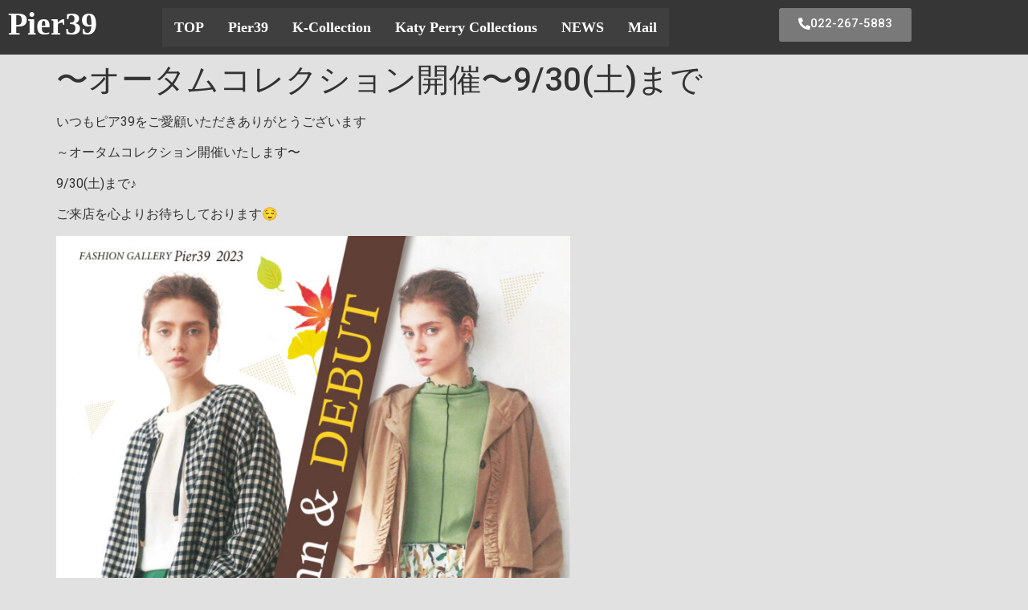

--- FILE ---
content_type: text/css
request_url: https://www.pier39.jp/wp-content/uploads/elementor/css/post-1605.css?ver=1759523107
body_size: 1429
content:
.elementor-1605 .elementor-element.elementor-element-74e23ec{--display:flex;--flex-direction:row;--container-widget-width:initial;--container-widget-height:100%;--container-widget-flex-grow:1;--container-widget-align-self:stretch;--flex-wrap-mobile:wrap;--gap:0px 0px;--row-gap:0px;--column-gap:0px;--overlay-opacity:0.5;--margin-top:0px;--margin-bottom:0px;--margin-left:0px;--margin-right:0px;--padding-top:0px;--padding-bottom:0px;--padding-left:0px;--padding-right:0px;}.elementor-1605 .elementor-element.elementor-element-74e23ec:not(.elementor-motion-effects-element-type-background), .elementor-1605 .elementor-element.elementor-element-74e23ec > .elementor-motion-effects-container > .elementor-motion-effects-layer{background-color:#363636;}.elementor-1605 .elementor-element.elementor-element-74e23ec::before, .elementor-1605 .elementor-element.elementor-element-74e23ec > .elementor-background-video-container::before, .elementor-1605 .elementor-element.elementor-element-74e23ec > .e-con-inner > .elementor-background-video-container::before, .elementor-1605 .elementor-element.elementor-element-74e23ec > .elementor-background-slideshow::before, .elementor-1605 .elementor-element.elementor-element-74e23ec > .e-con-inner > .elementor-background-slideshow::before, .elementor-1605 .elementor-element.elementor-element-74e23ec > .elementor-motion-effects-container > .elementor-motion-effects-layer::before{background-color:#474747;--background-overlay:'';}.elementor-1605 .elementor-element.elementor-element-3006b00{--display:flex;--flex-direction:column;--container-widget-width:calc( ( 1 - var( --container-widget-flex-grow ) ) * 100% );--container-widget-height:initial;--container-widget-flex-grow:0;--container-widget-align-self:initial;--flex-wrap-mobile:wrap;--justify-content:center;--align-items:center;}.elementor-1605 .elementor-element.elementor-element-3006b00.e-con{--flex-grow:0;--flex-shrink:0;}.elementor-widget-heading .elementor-heading-title{font-family:var( --e-global-typography-primary-font-family ), serif;font-weight:var( --e-global-typography-primary-font-weight );color:var( --e-global-color-primary );}.elementor-1605 .elementor-element.elementor-element-e146253{text-align:left;}.elementor-1605 .elementor-element.elementor-element-e146253 .elementor-heading-title{font-family:var( --e-global-typography-primary-font-family ), serif;font-weight:var( --e-global-typography-primary-font-weight );color:#FFFFFF;}.elementor-1605 .elementor-element.elementor-element-e160854{--display:flex;--flex-direction:column;--container-widget-width:calc( ( 1 - var( --container-widget-flex-grow ) ) * 100% );--container-widget-height:initial;--container-widget-flex-grow:0;--container-widget-align-self:initial;--flex-wrap-mobile:wrap;--align-items:flex-end;}.elementor-1605 .elementor-element.elementor-element-e160854.e-con{--flex-grow:0;--flex-shrink:0;}.elementor-widget-navigation-menu .menu-item a.hfe-menu-item.elementor-button{background-color:var( --e-global-color-accent );font-family:var( --e-global-typography-accent-font-family ), serif;font-weight:var( --e-global-typography-accent-font-weight );}.elementor-widget-navigation-menu .menu-item a.hfe-menu-item.elementor-button:hover{background-color:var( --e-global-color-accent );}.elementor-widget-navigation-menu a.hfe-menu-item, .elementor-widget-navigation-menu a.hfe-sub-menu-item{font-family:var( --e-global-typography-primary-font-family ), serif;font-weight:var( --e-global-typography-primary-font-weight );}.elementor-widget-navigation-menu .menu-item a.hfe-menu-item, .elementor-widget-navigation-menu .sub-menu a.hfe-sub-menu-item{color:var( --e-global-color-text );}.elementor-widget-navigation-menu .menu-item a.hfe-menu-item:hover,
								.elementor-widget-navigation-menu .sub-menu a.hfe-sub-menu-item:hover,
								.elementor-widget-navigation-menu .menu-item.current-menu-item a.hfe-menu-item,
								.elementor-widget-navigation-menu .menu-item a.hfe-menu-item.highlighted,
								.elementor-widget-navigation-menu .menu-item a.hfe-menu-item:focus{color:var( --e-global-color-accent );}.elementor-widget-navigation-menu .hfe-nav-menu-layout:not(.hfe-pointer__framed) .menu-item.parent a.hfe-menu-item:before,
								.elementor-widget-navigation-menu .hfe-nav-menu-layout:not(.hfe-pointer__framed) .menu-item.parent a.hfe-menu-item:after{background-color:var( --e-global-color-accent );}.elementor-widget-navigation-menu .hfe-nav-menu-layout:not(.hfe-pointer__framed) .menu-item.parent .sub-menu .hfe-has-submenu-container a:after{background-color:var( --e-global-color-accent );}.elementor-widget-navigation-menu .hfe-pointer__framed .menu-item.parent a.hfe-menu-item:before,
								.elementor-widget-navigation-menu .hfe-pointer__framed .menu-item.parent a.hfe-menu-item:after{border-color:var( --e-global-color-accent );}
							.elementor-widget-navigation-menu .sub-menu li a.hfe-sub-menu-item,
							.elementor-widget-navigation-menu nav.hfe-dropdown li a.hfe-sub-menu-item,
							.elementor-widget-navigation-menu nav.hfe-dropdown li a.hfe-menu-item,
							.elementor-widget-navigation-menu nav.hfe-dropdown-expandible li a.hfe-menu-item,
							.elementor-widget-navigation-menu nav.hfe-dropdown-expandible li a.hfe-sub-menu-item{font-family:var( --e-global-typography-accent-font-family ), serif;font-weight:var( --e-global-typography-accent-font-weight );}.elementor-1605 .elementor-element.elementor-element-61df4c2 .menu-item a.hfe-menu-item{padding-left:15px;padding-right:15px;}.elementor-1605 .elementor-element.elementor-element-61df4c2 .menu-item a.hfe-sub-menu-item{padding-left:calc( 15px + 20px );padding-right:15px;}.elementor-1605 .elementor-element.elementor-element-61df4c2 .hfe-nav-menu__layout-vertical .menu-item ul ul a.hfe-sub-menu-item{padding-left:calc( 15px + 40px );padding-right:15px;}.elementor-1605 .elementor-element.elementor-element-61df4c2 .hfe-nav-menu__layout-vertical .menu-item ul ul ul a.hfe-sub-menu-item{padding-left:calc( 15px + 60px );padding-right:15px;}.elementor-1605 .elementor-element.elementor-element-61df4c2 .hfe-nav-menu__layout-vertical .menu-item ul ul ul ul a.hfe-sub-menu-item{padding-left:calc( 15px + 80px );padding-right:15px;}.elementor-1605 .elementor-element.elementor-element-61df4c2 .menu-item a.hfe-menu-item, .elementor-1605 .elementor-element.elementor-element-61df4c2 .menu-item a.hfe-sub-menu-item{padding-top:15px;padding-bottom:15px;}.elementor-1605 .elementor-element.elementor-element-61df4c2 ul.sub-menu{width:220px;}.elementor-1605 .elementor-element.elementor-element-61df4c2 .sub-menu a.hfe-sub-menu-item,
						 .elementor-1605 .elementor-element.elementor-element-61df4c2 nav.hfe-dropdown li a.hfe-menu-item,
						 .elementor-1605 .elementor-element.elementor-element-61df4c2 nav.hfe-dropdown li a.hfe-sub-menu-item,
						 .elementor-1605 .elementor-element.elementor-element-61df4c2 nav.hfe-dropdown-expandible li a.hfe-menu-item,
						 .elementor-1605 .elementor-element.elementor-element-61df4c2 nav.hfe-dropdown-expandible li a.hfe-sub-menu-item{padding-top:15px;padding-bottom:15px;}.elementor-1605 .elementor-element.elementor-element-61df4c2 .hfe-nav-menu__toggle{margin:0 auto;}.elementor-1605 .elementor-element.elementor-element-61df4c2 a.hfe-menu-item, .elementor-1605 .elementor-element.elementor-element-61df4c2 a.hfe-sub-menu-item{font-family:"Times New Roman", serif;font-size:18px;font-weight:600;}.elementor-1605 .elementor-element.elementor-element-61df4c2 .menu-item a.hfe-menu-item, .elementor-1605 .elementor-element.elementor-element-61df4c2 .sub-menu a.hfe-sub-menu-item{color:#FFFFFF;}.elementor-1605 .elementor-element.elementor-element-61df4c2 .menu-item a.hfe-menu-item, .elementor-1605 .elementor-element.elementor-element-61df4c2 .sub-menu, .elementor-1605 .elementor-element.elementor-element-61df4c2 nav.hfe-dropdown, .elementor-1605 .elementor-element.elementor-element-61df4c2 .hfe-dropdown-expandible{background-color:#3F3F3F;}.elementor-1605 .elementor-element.elementor-element-61df4c2 .menu-item a.hfe-menu-item:hover,
								.elementor-1605 .elementor-element.elementor-element-61df4c2 .sub-menu a.hfe-sub-menu-item:hover,
								.elementor-1605 .elementor-element.elementor-element-61df4c2 .menu-item.current-menu-item a.hfe-menu-item,
								.elementor-1605 .elementor-element.elementor-element-61df4c2 .menu-item a.hfe-menu-item.highlighted,
								.elementor-1605 .elementor-element.elementor-element-61df4c2 .menu-item a.hfe-menu-item:focus{color:#FFFFFF;}.elementor-1605 .elementor-element.elementor-element-61df4c2 .sub-menu a.hfe-sub-menu-item,
								.elementor-1605 .elementor-element.elementor-element-61df4c2 .elementor-menu-toggle,
								.elementor-1605 .elementor-element.elementor-element-61df4c2 nav.hfe-dropdown li a.hfe-menu-item,
								.elementor-1605 .elementor-element.elementor-element-61df4c2 nav.hfe-dropdown li a.hfe-sub-menu-item,
								.elementor-1605 .elementor-element.elementor-element-61df4c2 nav.hfe-dropdown-expandible li a.hfe-menu-item,
								.elementor-1605 .elementor-element.elementor-element-61df4c2 nav.hfe-dropdown-expandible li a.hfe-sub-menu-item{color:#FFFFFF;}.elementor-1605 .elementor-element.elementor-element-61df4c2 .sub-menu li.menu-item:not(:last-child),
						.elementor-1605 .elementor-element.elementor-element-61df4c2 nav.hfe-dropdown li.menu-item:not(:last-child),
						.elementor-1605 .elementor-element.elementor-element-61df4c2 nav.hfe-dropdown-expandible li.menu-item:not(:last-child){border-bottom-style:solid;border-bottom-color:#c4c4c4;border-bottom-width:1px;}.elementor-1605 .elementor-element.elementor-element-7dbdc15{--display:flex;--justify-content:center;--align-items:flex-end;--container-widget-width:calc( ( 1 - var( --container-widget-flex-grow ) ) * 100% );}.elementor-widget-button .elementor-button{background-color:var( --e-global-color-accent );font-family:var( --e-global-typography-accent-font-family ), serif;font-weight:var( --e-global-typography-accent-font-weight );}.elementor-1605 .elementor-element.elementor-element-4141e76 .elementor-button{background-color:#797979;}.elementor-1605 .elementor-element.elementor-element-4141e76 .elementor-button-content-wrapper{flex-direction:row;}@media(max-width:767px){.elementor-1605 .elementor-element.elementor-element-3006b00{--width:500px;--flex-direction:row;--container-widget-width:initial;--container-widget-height:100%;--container-widget-flex-grow:1;--container-widget-align-self:stretch;--flex-wrap-mobile:wrap;}.elementor-1605 .elementor-element.elementor-element-3006b00.e-con{--flex-grow:0;--flex-shrink:1;}.elementor-1605 .elementor-element.elementor-element-e160854{--flex-direction:row;--container-widget-width:calc( ( 1 - var( --container-widget-flex-grow ) ) * 100% );--container-widget-height:100%;--container-widget-flex-grow:1;--container-widget-align-self:stretch;--flex-wrap-mobile:wrap;--justify-content:center;--align-items:center;}.elementor-1605 .elementor-element.elementor-element-7dbdc15{--align-items:center;--container-widget-width:calc( ( 1 - var( --container-widget-flex-grow ) ) * 100% );}}@media(min-width:768px){.elementor-1605 .elementor-element.elementor-element-74e23ec{--content-width:14120000px;}.elementor-1605 .elementor-element.elementor-element-3006b00{--width:15%;}.elementor-1605 .elementor-element.elementor-element-e160854{--width:60%;}.elementor-1605 .elementor-element.elementor-element-7dbdc15{--width:25%;}}@media(max-width:1024px) and (min-width:768px){.elementor-1605 .elementor-element.elementor-element-3006b00{--width:30%;}.elementor-1605 .elementor-element.elementor-element-e160854{--width:30%;}.elementor-1605 .elementor-element.elementor-element-7dbdc15{--width:60%;}}